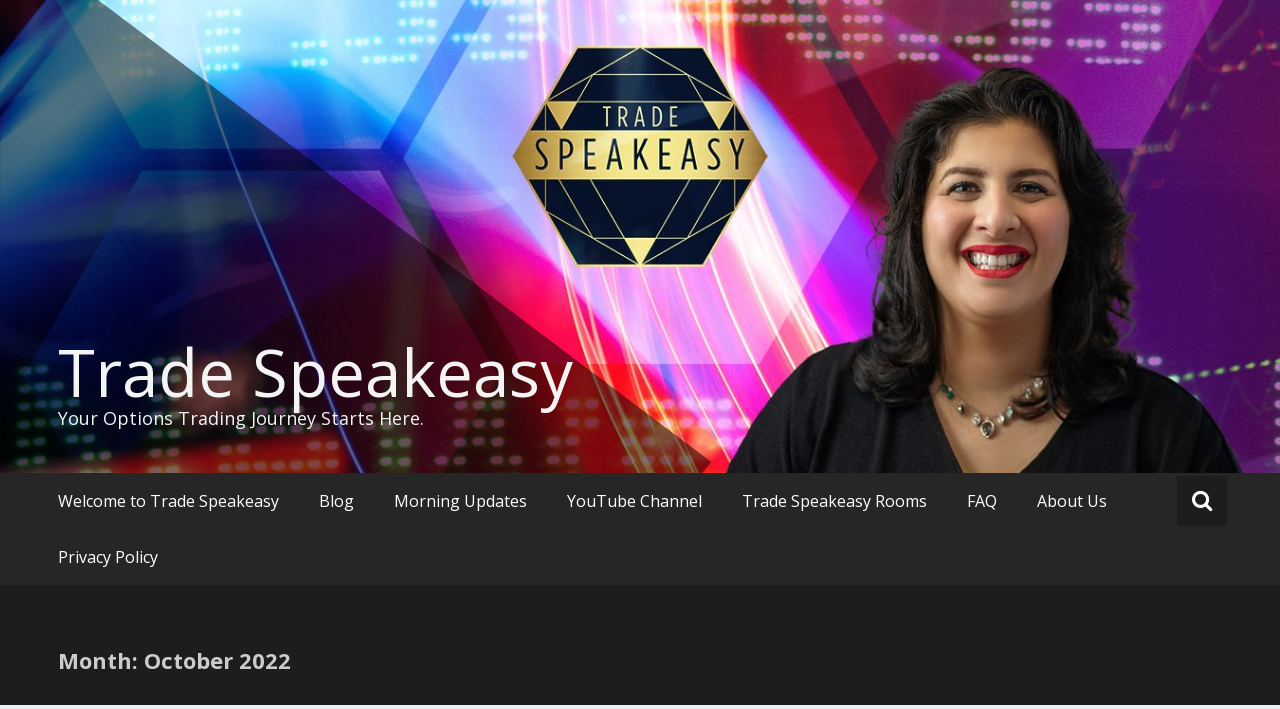

--- FILE ---
content_type: text/html
request_url: https://www.tradespeakeasy.com/2022/10/
body_size: 10609
content:
<!DOCTYPE html>
<html lang="en-US">
<head>
	<meta charset="UTF-8">
	<meta name="viewport" content="width=device-width, initial-scale=1">
	<link rel="profile" href="https://gmpg.org/xfn/11">

	<meta name='robots' content='noindex, follow' />
	<style>img:is([sizes="auto" i], [sizes^="auto," i]) { contain-intrinsic-size: 3000px 1500px }</style>
	
	<!-- This site is optimized with the Yoast SEO plugin v26.4 - https://yoast.com/wordpress/plugins/seo/ -->
	<title>October 2022 - Trade Speakeasy</title>
	<meta property="og:locale" content="en_US" />
	<meta property="og:type" content="website" />
	<meta property="og:title" content="October 2022 - Trade Speakeasy" />
	<meta property="og:url" content="https://www.tradespeakeasy.com/2022/10/" />
	<meta property="og:site_name" content="Trade Speakeasy" />
	<meta name="twitter:card" content="summary_large_image" />
	<script type="application/ld+json" class="yoast-schema-graph">{"@context":"https://schema.org","@graph":[{"@type":"CollectionPage","@id":"https://www.tradespeakeasy.com/2022/10/","url":"https://www.tradespeakeasy.com/2022/10/","name":"October 2022 - Trade Speakeasy","isPartOf":{"@id":"https://www.tradespeakeasy.com/#website"},"primaryImageOfPage":{"@id":"https://www.tradespeakeasy.com/2022/10/#primaryimage"},"image":{"@id":"https://www.tradespeakeasy.com/2022/10/#primaryimage"},"thumbnailUrl":"https://www.tradespeakeasy.com/wp-content/uploads/2022/10/adeolu-eletu-E7RLgUjjazc-unsplash.jpg","breadcrumb":{"@id":"https://www.tradespeakeasy.com/2022/10/#breadcrumb"},"inLanguage":"en-US"},{"@type":"ImageObject","inLanguage":"en-US","@id":"https://www.tradespeakeasy.com/2022/10/#primaryimage","url":"https://www.tradespeakeasy.com/wp-content/uploads/2022/10/adeolu-eletu-E7RLgUjjazc-unsplash.jpg","contentUrl":"https://www.tradespeakeasy.com/wp-content/uploads/2022/10/adeolu-eletu-E7RLgUjjazc-unsplash.jpg","width":800,"height":410,"caption":"Image via Unsplash Adeolu Eletu"},{"@type":"BreadcrumbList","@id":"https://www.tradespeakeasy.com/2022/10/#breadcrumb","itemListElement":[{"@type":"ListItem","position":1,"name":"Home","item":"https://www.tradespeakeasy.com/"},{"@type":"ListItem","position":2,"name":"Archives for October 2022"}]},{"@type":"WebSite","@id":"https://www.tradespeakeasy.com/#website","url":"https://www.tradespeakeasy.com/","name":"Trade Speakeasy","description":"Your Options Trading Journey Starts Here.","publisher":{"@id":"https://www.tradespeakeasy.com/#organization"},"potentialAction":[{"@type":"SearchAction","target":{"@type":"EntryPoint","urlTemplate":"https://www.tradespeakeasy.com/?s={search_term_string}"},"query-input":{"@type":"PropertyValueSpecification","valueRequired":true,"valueName":"search_term_string"}}],"inLanguage":"en-US"},{"@type":"Organization","@id":"https://www.tradespeakeasy.com/#organization","name":"Trade Speakeasy","url":"https://www.tradespeakeasy.com/","logo":{"@type":"ImageObject","inLanguage":"en-US","@id":"https://www.tradespeakeasy.com/#/schema/logo/image/","url":"https://www.tradespeakeasy.com/wp-content/uploads/2022/04/speakeasy_fav_03.jpg","contentUrl":"https://www.tradespeakeasy.com/wp-content/uploads/2022/04/speakeasy_fav_03.jpg","width":423,"height":423,"caption":"Trade Speakeasy"},"image":{"@id":"https://www.tradespeakeasy.com/#/schema/logo/image/"},"sameAs":["https://facebook.com/candlestickjourney","https://instagram.com/tradespeakeasy","https://www.youtube.com/c/TradeSpeakeasy"]}]}</script>
	<!-- / Yoast SEO plugin. -->


<link rel='dns-prefetch' href='//www.tradespeakeasy.com' />
<link rel='dns-prefetch' href='//www.googletagmanager.com' />
<link rel='dns-prefetch' href='//fonts.googleapis.com' />
<link rel='dns-prefetch' href='//pagead2.googlesyndication.com' />
<link rel="alternate" type="application/rss+xml" title="Trade Speakeasy &raquo; Feed" href="https://www.tradespeakeasy.com/feed/" />
<link rel="alternate" type="application/rss+xml" title="Trade Speakeasy &raquo; Comments Feed" href="https://www.tradespeakeasy.com/comments/feed/" />
<script type="text/javascript">
/* <![CDATA[ */
window._wpemojiSettings = {"baseUrl":"https:\/\/s.w.org\/images\/core\/emoji\/16.0.1\/72x72\/","ext":".png","svgUrl":"https:\/\/s.w.org\/images\/core\/emoji\/16.0.1\/svg\/","svgExt":".svg","source":{"concatemoji":"https:\/\/www.tradespeakeasy.com\/wp-includes\/js\/wp-emoji-release.min.js?ver=6.8.3"}};
/*! This file is auto-generated */
!function(s,n){var o,i,e;function c(e){try{var t={supportTests:e,timestamp:(new Date).valueOf()};sessionStorage.setItem(o,JSON.stringify(t))}catch(e){}}function p(e,t,n){e.clearRect(0,0,e.canvas.width,e.canvas.height),e.fillText(t,0,0);var t=new Uint32Array(e.getImageData(0,0,e.canvas.width,e.canvas.height).data),a=(e.clearRect(0,0,e.canvas.width,e.canvas.height),e.fillText(n,0,0),new Uint32Array(e.getImageData(0,0,e.canvas.width,e.canvas.height).data));return t.every(function(e,t){return e===a[t]})}function u(e,t){e.clearRect(0,0,e.canvas.width,e.canvas.height),e.fillText(t,0,0);for(var n=e.getImageData(16,16,1,1),a=0;a<n.data.length;a++)if(0!==n.data[a])return!1;return!0}function f(e,t,n,a){switch(t){case"flag":return n(e,"\ud83c\udff3\ufe0f\u200d\u26a7\ufe0f","\ud83c\udff3\ufe0f\u200b\u26a7\ufe0f")?!1:!n(e,"\ud83c\udde8\ud83c\uddf6","\ud83c\udde8\u200b\ud83c\uddf6")&&!n(e,"\ud83c\udff4\udb40\udc67\udb40\udc62\udb40\udc65\udb40\udc6e\udb40\udc67\udb40\udc7f","\ud83c\udff4\u200b\udb40\udc67\u200b\udb40\udc62\u200b\udb40\udc65\u200b\udb40\udc6e\u200b\udb40\udc67\u200b\udb40\udc7f");case"emoji":return!a(e,"\ud83e\udedf")}return!1}function g(e,t,n,a){var r="undefined"!=typeof WorkerGlobalScope&&self instanceof WorkerGlobalScope?new OffscreenCanvas(300,150):s.createElement("canvas"),o=r.getContext("2d",{willReadFrequently:!0}),i=(o.textBaseline="top",o.font="600 32px Arial",{});return e.forEach(function(e){i[e]=t(o,e,n,a)}),i}function t(e){var t=s.createElement("script");t.src=e,t.defer=!0,s.head.appendChild(t)}"undefined"!=typeof Promise&&(o="wpEmojiSettingsSupports",i=["flag","emoji"],n.supports={everything:!0,everythingExceptFlag:!0},e=new Promise(function(e){s.addEventListener("DOMContentLoaded",e,{once:!0})}),new Promise(function(t){var n=function(){try{var e=JSON.parse(sessionStorage.getItem(o));if("object"==typeof e&&"number"==typeof e.timestamp&&(new Date).valueOf()<e.timestamp+604800&&"object"==typeof e.supportTests)return e.supportTests}catch(e){}return null}();if(!n){if("undefined"!=typeof Worker&&"undefined"!=typeof OffscreenCanvas&&"undefined"!=typeof URL&&URL.createObjectURL&&"undefined"!=typeof Blob)try{var e="postMessage("+g.toString()+"("+[JSON.stringify(i),f.toString(),p.toString(),u.toString()].join(",")+"));",a=new Blob([e],{type:"text/javascript"}),r=new Worker(URL.createObjectURL(a),{name:"wpTestEmojiSupports"});return void(r.onmessage=function(e){c(n=e.data),r.terminate(),t(n)})}catch(e){}c(n=g(i,f,p,u))}t(n)}).then(function(e){for(var t in e)n.supports[t]=e[t],n.supports.everything=n.supports.everything&&n.supports[t],"flag"!==t&&(n.supports.everythingExceptFlag=n.supports.everythingExceptFlag&&n.supports[t]);n.supports.everythingExceptFlag=n.supports.everythingExceptFlag&&!n.supports.flag,n.DOMReady=!1,n.readyCallback=function(){n.DOMReady=!0}}).then(function(){return e}).then(function(){var e;n.supports.everything||(n.readyCallback(),(e=n.source||{}).concatemoji?t(e.concatemoji):e.wpemoji&&e.twemoji&&(t(e.twemoji),t(e.wpemoji)))}))}((window,document),window._wpemojiSettings);
/* ]]> */
</script>
<style id='wp-emoji-styles-inline-css' type='text/css'>

	img.wp-smiley, img.emoji {
		display: inline !important;
		border: none !important;
		box-shadow: none !important;
		height: 1em !important;
		width: 1em !important;
		margin: 0 0.07em !important;
		vertical-align: -0.1em !important;
		background: none !important;
		padding: 0 !important;
	}
</style>
<link rel='stylesheet' id='wp-block-library-css' href='https://www.tradespeakeasy.com/wp-includes/css/dist/block-library/style.min.css?ver=6.8.3' type='text/css' media='all' />
<style id='classic-theme-styles-inline-css' type='text/css'>
/*! This file is auto-generated */
.wp-block-button__link{color:#fff;background-color:#32373c;border-radius:9999px;box-shadow:none;text-decoration:none;padding:calc(.667em + 2px) calc(1.333em + 2px);font-size:1.125em}.wp-block-file__button{background:#32373c;color:#fff;text-decoration:none}
</style>
<style id='global-styles-inline-css' type='text/css'>
:root{--wp--preset--aspect-ratio--square: 1;--wp--preset--aspect-ratio--4-3: 4/3;--wp--preset--aspect-ratio--3-4: 3/4;--wp--preset--aspect-ratio--3-2: 3/2;--wp--preset--aspect-ratio--2-3: 2/3;--wp--preset--aspect-ratio--16-9: 16/9;--wp--preset--aspect-ratio--9-16: 9/16;--wp--preset--color--black: #000000;--wp--preset--color--cyan-bluish-gray: #abb8c3;--wp--preset--color--white: #ffffff;--wp--preset--color--pale-pink: #f78da7;--wp--preset--color--vivid-red: #cf2e2e;--wp--preset--color--luminous-vivid-orange: #ff6900;--wp--preset--color--luminous-vivid-amber: #fcb900;--wp--preset--color--light-green-cyan: #7bdcb5;--wp--preset--color--vivid-green-cyan: #00d084;--wp--preset--color--pale-cyan-blue: #8ed1fc;--wp--preset--color--vivid-cyan-blue: #0693e3;--wp--preset--color--vivid-purple: #9b51e0;--wp--preset--gradient--vivid-cyan-blue-to-vivid-purple: linear-gradient(135deg,rgba(6,147,227,1) 0%,rgb(155,81,224) 100%);--wp--preset--gradient--light-green-cyan-to-vivid-green-cyan: linear-gradient(135deg,rgb(122,220,180) 0%,rgb(0,208,130) 100%);--wp--preset--gradient--luminous-vivid-amber-to-luminous-vivid-orange: linear-gradient(135deg,rgba(252,185,0,1) 0%,rgba(255,105,0,1) 100%);--wp--preset--gradient--luminous-vivid-orange-to-vivid-red: linear-gradient(135deg,rgba(255,105,0,1) 0%,rgb(207,46,46) 100%);--wp--preset--gradient--very-light-gray-to-cyan-bluish-gray: linear-gradient(135deg,rgb(238,238,238) 0%,rgb(169,184,195) 100%);--wp--preset--gradient--cool-to-warm-spectrum: linear-gradient(135deg,rgb(74,234,220) 0%,rgb(151,120,209) 20%,rgb(207,42,186) 40%,rgb(238,44,130) 60%,rgb(251,105,98) 80%,rgb(254,248,76) 100%);--wp--preset--gradient--blush-light-purple: linear-gradient(135deg,rgb(255,206,236) 0%,rgb(152,150,240) 100%);--wp--preset--gradient--blush-bordeaux: linear-gradient(135deg,rgb(254,205,165) 0%,rgb(254,45,45) 50%,rgb(107,0,62) 100%);--wp--preset--gradient--luminous-dusk: linear-gradient(135deg,rgb(255,203,112) 0%,rgb(199,81,192) 50%,rgb(65,88,208) 100%);--wp--preset--gradient--pale-ocean: linear-gradient(135deg,rgb(255,245,203) 0%,rgb(182,227,212) 50%,rgb(51,167,181) 100%);--wp--preset--gradient--electric-grass: linear-gradient(135deg,rgb(202,248,128) 0%,rgb(113,206,126) 100%);--wp--preset--gradient--midnight: linear-gradient(135deg,rgb(2,3,129) 0%,rgb(40,116,252) 100%);--wp--preset--font-size--small: 13px;--wp--preset--font-size--medium: 20px;--wp--preset--font-size--large: 36px;--wp--preset--font-size--x-large: 42px;--wp--preset--spacing--20: 0.44rem;--wp--preset--spacing--30: 0.67rem;--wp--preset--spacing--40: 1rem;--wp--preset--spacing--50: 1.5rem;--wp--preset--spacing--60: 2.25rem;--wp--preset--spacing--70: 3.38rem;--wp--preset--spacing--80: 5.06rem;--wp--preset--shadow--natural: 6px 6px 9px rgba(0, 0, 0, 0.2);--wp--preset--shadow--deep: 12px 12px 50px rgba(0, 0, 0, 0.4);--wp--preset--shadow--sharp: 6px 6px 0px rgba(0, 0, 0, 0.2);--wp--preset--shadow--outlined: 6px 6px 0px -3px rgba(255, 255, 255, 1), 6px 6px rgba(0, 0, 0, 1);--wp--preset--shadow--crisp: 6px 6px 0px rgba(0, 0, 0, 1);}:where(.is-layout-flex){gap: 0.5em;}:where(.is-layout-grid){gap: 0.5em;}body .is-layout-flex{display: flex;}.is-layout-flex{flex-wrap: wrap;align-items: center;}.is-layout-flex > :is(*, div){margin: 0;}body .is-layout-grid{display: grid;}.is-layout-grid > :is(*, div){margin: 0;}:where(.wp-block-columns.is-layout-flex){gap: 2em;}:where(.wp-block-columns.is-layout-grid){gap: 2em;}:where(.wp-block-post-template.is-layout-flex){gap: 1.25em;}:where(.wp-block-post-template.is-layout-grid){gap: 1.25em;}.has-black-color{color: var(--wp--preset--color--black) !important;}.has-cyan-bluish-gray-color{color: var(--wp--preset--color--cyan-bluish-gray) !important;}.has-white-color{color: var(--wp--preset--color--white) !important;}.has-pale-pink-color{color: var(--wp--preset--color--pale-pink) !important;}.has-vivid-red-color{color: var(--wp--preset--color--vivid-red) !important;}.has-luminous-vivid-orange-color{color: var(--wp--preset--color--luminous-vivid-orange) !important;}.has-luminous-vivid-amber-color{color: var(--wp--preset--color--luminous-vivid-amber) !important;}.has-light-green-cyan-color{color: var(--wp--preset--color--light-green-cyan) !important;}.has-vivid-green-cyan-color{color: var(--wp--preset--color--vivid-green-cyan) !important;}.has-pale-cyan-blue-color{color: var(--wp--preset--color--pale-cyan-blue) !important;}.has-vivid-cyan-blue-color{color: var(--wp--preset--color--vivid-cyan-blue) !important;}.has-vivid-purple-color{color: var(--wp--preset--color--vivid-purple) !important;}.has-black-background-color{background-color: var(--wp--preset--color--black) !important;}.has-cyan-bluish-gray-background-color{background-color: var(--wp--preset--color--cyan-bluish-gray) !important;}.has-white-background-color{background-color: var(--wp--preset--color--white) !important;}.has-pale-pink-background-color{background-color: var(--wp--preset--color--pale-pink) !important;}.has-vivid-red-background-color{background-color: var(--wp--preset--color--vivid-red) !important;}.has-luminous-vivid-orange-background-color{background-color: var(--wp--preset--color--luminous-vivid-orange) !important;}.has-luminous-vivid-amber-background-color{background-color: var(--wp--preset--color--luminous-vivid-amber) !important;}.has-light-green-cyan-background-color{background-color: var(--wp--preset--color--light-green-cyan) !important;}.has-vivid-green-cyan-background-color{background-color: var(--wp--preset--color--vivid-green-cyan) !important;}.has-pale-cyan-blue-background-color{background-color: var(--wp--preset--color--pale-cyan-blue) !important;}.has-vivid-cyan-blue-background-color{background-color: var(--wp--preset--color--vivid-cyan-blue) !important;}.has-vivid-purple-background-color{background-color: var(--wp--preset--color--vivid-purple) !important;}.has-black-border-color{border-color: var(--wp--preset--color--black) !important;}.has-cyan-bluish-gray-border-color{border-color: var(--wp--preset--color--cyan-bluish-gray) !important;}.has-white-border-color{border-color: var(--wp--preset--color--white) !important;}.has-pale-pink-border-color{border-color: var(--wp--preset--color--pale-pink) !important;}.has-vivid-red-border-color{border-color: var(--wp--preset--color--vivid-red) !important;}.has-luminous-vivid-orange-border-color{border-color: var(--wp--preset--color--luminous-vivid-orange) !important;}.has-luminous-vivid-amber-border-color{border-color: var(--wp--preset--color--luminous-vivid-amber) !important;}.has-light-green-cyan-border-color{border-color: var(--wp--preset--color--light-green-cyan) !important;}.has-vivid-green-cyan-border-color{border-color: var(--wp--preset--color--vivid-green-cyan) !important;}.has-pale-cyan-blue-border-color{border-color: var(--wp--preset--color--pale-cyan-blue) !important;}.has-vivid-cyan-blue-border-color{border-color: var(--wp--preset--color--vivid-cyan-blue) !important;}.has-vivid-purple-border-color{border-color: var(--wp--preset--color--vivid-purple) !important;}.has-vivid-cyan-blue-to-vivid-purple-gradient-background{background: var(--wp--preset--gradient--vivid-cyan-blue-to-vivid-purple) !important;}.has-light-green-cyan-to-vivid-green-cyan-gradient-background{background: var(--wp--preset--gradient--light-green-cyan-to-vivid-green-cyan) !important;}.has-luminous-vivid-amber-to-luminous-vivid-orange-gradient-background{background: var(--wp--preset--gradient--luminous-vivid-amber-to-luminous-vivid-orange) !important;}.has-luminous-vivid-orange-to-vivid-red-gradient-background{background: var(--wp--preset--gradient--luminous-vivid-orange-to-vivid-red) !important;}.has-very-light-gray-to-cyan-bluish-gray-gradient-background{background: var(--wp--preset--gradient--very-light-gray-to-cyan-bluish-gray) !important;}.has-cool-to-warm-spectrum-gradient-background{background: var(--wp--preset--gradient--cool-to-warm-spectrum) !important;}.has-blush-light-purple-gradient-background{background: var(--wp--preset--gradient--blush-light-purple) !important;}.has-blush-bordeaux-gradient-background{background: var(--wp--preset--gradient--blush-bordeaux) !important;}.has-luminous-dusk-gradient-background{background: var(--wp--preset--gradient--luminous-dusk) !important;}.has-pale-ocean-gradient-background{background: var(--wp--preset--gradient--pale-ocean) !important;}.has-electric-grass-gradient-background{background: var(--wp--preset--gradient--electric-grass) !important;}.has-midnight-gradient-background{background: var(--wp--preset--gradient--midnight) !important;}.has-small-font-size{font-size: var(--wp--preset--font-size--small) !important;}.has-medium-font-size{font-size: var(--wp--preset--font-size--medium) !important;}.has-large-font-size{font-size: var(--wp--preset--font-size--large) !important;}.has-x-large-font-size{font-size: var(--wp--preset--font-size--x-large) !important;}
:where(.wp-block-post-template.is-layout-flex){gap: 1.25em;}:where(.wp-block-post-template.is-layout-grid){gap: 1.25em;}
:where(.wp-block-columns.is-layout-flex){gap: 2em;}:where(.wp-block-columns.is-layout-grid){gap: 2em;}
:root :where(.wp-block-pullquote){font-size: 1.5em;line-height: 1.6;}
</style>
<link rel='stylesheet' id='masonic-style-css' href='https://www.tradespeakeasy.com/wp-content/themes/masonic/style.css?ver=6.8.3' type='text/css' media='all' />
<link rel='stylesheet' id='masonic-google-fonts-css' href='//fonts.googleapis.com/css?family=Open+Sans%3A400%2C300italic%2C700&#038;display=swap&#038;ver=6.8.3' type='text/css' media='all' />
<link rel='stylesheet' id='masonic-font-awesome-css' href='https://www.tradespeakeasy.com/wp-content/themes/masonic/font-awesome/css/font-awesome.min.css?ver=6.8.3' type='text/css' media='all' />
<link rel='stylesheet' id='flick-css' href='https://www.tradespeakeasy.com/wp-content/plugins/mailchimp/assets/css/flick/flick.css?ver=2.0.0' type='text/css' media='all' />
<link rel='stylesheet' id='mailchimp_sf_main_css-css' href='https://www.tradespeakeasy.com/wp-content/plugins/mailchimp/assets/css/frontend.css?ver=2.0.0' type='text/css' media='all' />
<style id='kadence-blocks-global-variables-inline-css' type='text/css'>
:root {--global-kb-font-size-sm:clamp(0.8rem, 0.73rem + 0.217vw, 0.9rem);--global-kb-font-size-md:clamp(1.1rem, 0.995rem + 0.326vw, 1.25rem);--global-kb-font-size-lg:clamp(1.75rem, 1.576rem + 0.543vw, 2rem);--global-kb-font-size-xl:clamp(2.25rem, 1.728rem + 1.63vw, 3rem);--global-kb-font-size-xxl:clamp(2.5rem, 1.456rem + 3.26vw, 4rem);--global-kb-font-size-xxxl:clamp(2.75rem, 0.489rem + 7.065vw, 6rem);}:root {--global-palette1: #3182CE;--global-palette2: #2B6CB0;--global-palette3: #1A202C;--global-palette4: #2D3748;--global-palette5: #4A5568;--global-palette6: #718096;--global-palette7: #EDF2F7;--global-palette8: #F7FAFC;--global-palette9: #ffffff;}
</style>
<link rel='stylesheet' id='__EPYT__style-css' href='https://www.tradespeakeasy.com/wp-content/plugins/youtube-embed-plus/styles/ytprefs.min.css?ver=14.2.3.2' type='text/css' media='all' />
<style id='__EPYT__style-inline-css' type='text/css'>

                .epyt-gallery-thumb {
                        width: 33.333%;
                }
                
</style>
<script type="text/javascript" src="https://www.tradespeakeasy.com/wp-includes/js/jquery/jquery.min.js?ver=3.7.1" id="jquery-core-js"></script>
<script type="text/javascript" src="https://www.tradespeakeasy.com/wp-includes/js/jquery/jquery-migrate.min.js?ver=3.4.1" id="jquery-migrate-js"></script>
<!--[if lte IE 8]>
<script type="text/javascript" src="https://www.tradespeakeasy.com/wp-content/themes/masonic/js/html5shiv.js?ver=3.7.3" id="html5shiv-js"></script>
<![endif]-->

<!-- Google tag (gtag.js) snippet added by Site Kit -->
<!-- Google Analytics snippet added by Site Kit -->
<script type="text/javascript" src="https://www.googletagmanager.com/gtag/js?id=G-CT22WQVL7Q" id="google_gtagjs-js" async></script>
<script type="text/javascript" id="google_gtagjs-js-after">
/* <![CDATA[ */
window.dataLayer = window.dataLayer || [];function gtag(){dataLayer.push(arguments);}
gtag("set","linker",{"domains":["www.tradespeakeasy.com"]});
gtag("js", new Date());
gtag("set", "developer_id.dZTNiMT", true);
gtag("config", "G-CT22WQVL7Q");
/* ]]> */
</script>
<script type="text/javascript" id="__ytprefs__-js-extra">
/* <![CDATA[ */
var _EPYT_ = {"ajaxurl":"https:\/\/www.tradespeakeasy.com\/wp-admin\/admin-ajax.php","security":"ecc32e8696","gallery_scrolloffset":"20","eppathtoscripts":"https:\/\/www.tradespeakeasy.com\/wp-content\/plugins\/youtube-embed-plus\/scripts\/","eppath":"https:\/\/www.tradespeakeasy.com\/wp-content\/plugins\/youtube-embed-plus\/","epresponsiveselector":"[\"iframe.__youtube_prefs__\",\"iframe[src*='youtube.com']\",\"iframe[src*='youtube-nocookie.com']\",\"iframe[data-ep-src*='youtube.com']\",\"iframe[data-ep-src*='youtube-nocookie.com']\",\"iframe[data-ep-gallerysrc*='youtube.com']\"]","epdovol":"1","version":"14.2.3.2","evselector":"iframe.__youtube_prefs__[src], iframe[src*=\"youtube.com\/embed\/\"], iframe[src*=\"youtube-nocookie.com\/embed\/\"]","ajax_compat":"","maxres_facade":"eager","ytapi_load":"light","pause_others":"","stopMobileBuffer":"1","facade_mode":"","not_live_on_channel":""};
/* ]]> */
</script>
<script type="text/javascript" src="https://www.tradespeakeasy.com/wp-content/plugins/youtube-embed-plus/scripts/ytprefs.min.js?ver=14.2.3.2" id="__ytprefs__-js"></script>
<link rel="https://api.w.org/" href="https://www.tradespeakeasy.com/wp-json/" /><link rel="EditURI" type="application/rsd+xml" title="RSD" href="https://www.tradespeakeasy.com/xmlrpc.php?rsd" />
<meta name="generator" content="WordPress 6.8.3" />
	<link rel="preconnect" href="https://fonts.googleapis.com">
	<link rel="preconnect" href="https://fonts.gstatic.com">
	<meta name="generator" content="Site Kit by Google 1.166.0" />   <style type="text/css">
	     blockquote { border-left: 2px solid #233e63; }
           .post-header .entry-author, .post-header .entry-standard, .post-header .entry-date, .post-header .entry-tag { color: #233e63; }
           .entry-author, .entry-standard, .entry-date { color: #233e63; }
           a:hover { color: #233e63; }
           .widget_recent_entries li:before, .widget_recent_comments li:before { color: #233e63; }
           .underline { background: none repeat scroll 0 0 #233e63; }
           .widget-title { border-left: 3px solid #233e63; }
           .sticky { border: 1px solid #233e63; }
           .footer-background { border-top: 5px solid #233e63; }
           .site-title a:hover { color: #233e63; }
           button, input[type="button"], input[type="reset"], input[type="submit"] { background: none repeat scroll 0 0 #233e63; }
           .breadcrums span { color: #233e63; }
           .button:hover { color: #233e63; }
           .catagory-type a:hover { color: #233e63; }
           .copyright a span { color: #233e63; }
           button:hover, input[type="button"]:hover, input[type="reset"]:hover, input[type="submit"]:hover { color: #233e63; }
           .widget_rss li a:hover { color: #233e63; }
           @media screen and (max-width: 768px) { nav li:hover ul li a:hover, nav li a:hover { background: #233e63; } }
           .entry-date a .entry-date:hover { color: #233e63; }
           .wp-pagenavi a, .wp-pagenavi span { border: 1px solid #233e63; }
           
           a { color: #4c81a5; }
           .button { color: #4c81a5; }
           .catagory-type a { color: #4c81a5; }
           .widget_rss li a { color: #4c81a5; }
           .entry-date a .entry-date { color: #4c81a5; }
           </style>
   
<!-- Google AdSense meta tags added by Site Kit -->
<meta name="google-adsense-platform-account" content="ca-host-pub-2644536267352236">
<meta name="google-adsense-platform-domain" content="sitekit.withgoogle.com">
<!-- End Google AdSense meta tags added by Site Kit -->
      <style type="text/css">
                  .site-title a,
            .site-description {
               color: #f4f4f4;
            }
            </style>
      <style type="text/css" id="custom-background-css">
body.custom-background { background-color: #edeff7; background-image: url("https://tradefaction.com/wp-content/uploads/2022/04/backd_04.jpg"); background-position: left top; background-size: cover; background-repeat: no-repeat; background-attachment: fixed; }
</style>
	
<!-- Google Tag Manager snippet added by Site Kit -->
<script type="text/javascript">
/* <![CDATA[ */

			( function( w, d, s, l, i ) {
				w[l] = w[l] || [];
				w[l].push( {'gtm.start': new Date().getTime(), event: 'gtm.js'} );
				var f = d.getElementsByTagName( s )[0],
					j = d.createElement( s ), dl = l != 'dataLayer' ? '&l=' + l : '';
				j.async = true;
				j.src = 'https://www.googletagmanager.com/gtm.js?id=' + i + dl;
				f.parentNode.insertBefore( j, f );
			} )( window, document, 'script', 'dataLayer', 'GTM-WC5VHQJ' );
			
/* ]]> */
</script>

<!-- End Google Tag Manager snippet added by Site Kit -->

<!-- Google AdSense snippet added by Site Kit -->
<script type="text/javascript" async="async" src="https://pagead2.googlesyndication.com/pagead/js/adsbygoogle.js?client=ca-pub-8945340787642982&amp;host=ca-host-pub-2644536267352236" crossorigin="anonymous"></script>

<!-- End Google AdSense snippet added by Site Kit -->
<link rel="icon" href="https://www.tradespeakeasy.com/wp-content/uploads/2022/04/cropped-speakeasy_fav_03-32x32.jpg" sizes="32x32" />
<link rel="icon" href="https://www.tradespeakeasy.com/wp-content/uploads/2022/04/cropped-speakeasy_fav_03-192x192.jpg" sizes="192x192" />
<link rel="apple-touch-icon" href="https://www.tradespeakeasy.com/wp-content/uploads/2022/04/cropped-speakeasy_fav_03-180x180.jpg" />
<meta name="msapplication-TileImage" content="https://www.tradespeakeasy.com/wp-content/uploads/2022/04/cropped-speakeasy_fav_03-270x270.jpg" />
		<style type="text/css" id="wp-custom-css">
			.secondary { 
display: none; 
} 

.primary { 
width: 100%; 
}		</style>
			<style id="egf-frontend-styles" type="text/css">
		p {} h1 {} h2 {} h3 {} h4 {} h5 {} h6 {} 	</style>
	</head>

<body class="archive date custom-background wp-theme-masonic group-blog">

		<!-- Google Tag Manager (noscript) snippet added by Site Kit -->
		<noscript>
			<iframe src="https://www.googletagmanager.com/ns.html?id=GTM-WC5VHQJ" height="0" width="0" style="display:none;visibility:hidden"></iframe>
		</noscript>
		<!-- End Google Tag Manager (noscript) snippet added by Site Kit -->
		
<div id="page" class="hfeed site">
	<a class="skip-link screen-reader-text" href="#container">Skip to content</a>

	<header id="masthead" class="site-header clear">

		<div class="header-image">
			<div id="wp-custom-header" class="wp-custom-header"><figure><img src="https://www.tradespeakeasy.com/wp-content/uploads/2022/11/cropped-home.jpg" width="1350" height="500" alt="Trade Speakeasy"><div class="angled-background"></div></figure></div>		</div> <!-- .header-image -->

		<div class="site-branding clear">
			<div class="wrapper site-header-text clear">

				<div class="logo-img-holder ">

									</div>

				<div class="main-header">
											<h3 class="site-title">
							<a href="https://www.tradespeakeasy.com/" rel="home">Trade Speakeasy</a>
						</h3>
																<p class="site-description">Your Options Trading Journey Starts Here.</p>
									</div>
			</div>
		</div><!-- .site-branding -->

		<nav class="navigation clear" id="site-navigation">
			<input type="checkbox" id="masonic-toggle" name="masonic-toggle" />
			<label for="masonic-toggle" id="masonic-toggle-label" class="fa fa-navicon fa-2x"></label>
			<div class="wrapper clear" id="masonic">
				<ul id="menu-home-navigation" class="menu nav-menu wrapper clear"><li id="menu-item-168" class="menu-item menu-item-type-post_type menu-item-object-page menu-item-home menu-item-168"><a href="https://www.tradespeakeasy.com/">Welcome to Trade Speakeasy</a></li>
<li id="menu-item-169" class="menu-item menu-item-type-post_type menu-item-object-page current_page_parent menu-item-169"><a href="https://www.tradespeakeasy.com/blog/">Blog</a></li>
<li id="menu-item-366" class="menu-item menu-item-type-taxonomy menu-item-object-category menu-item-366"><a href="https://www.tradespeakeasy.com/category/market-dynamics/morning-update/">Morning Updates</a></li>
<li id="menu-item-170" class="menu-item menu-item-type-post_type menu-item-object-page menu-item-170"><a href="https://www.tradespeakeasy.com/youtube-channel/">YouTube Channel</a></li>
<li id="menu-item-214" class="menu-item menu-item-type-post_type menu-item-object-page menu-item-214"><a href="https://www.tradespeakeasy.com/trade-speakeasy-rooms/">Trade Speakeasy Rooms</a></li>
<li id="menu-item-235" class="menu-item menu-item-type-post_type menu-item-object-page menu-item-235"><a href="https://www.tradespeakeasy.com/faq/">FAQ</a></li>
<li id="menu-item-171" class="menu-item menu-item-type-post_type menu-item-object-page menu-item-171"><a href="https://www.tradespeakeasy.com/suzanne-noukahoua/">About Us</a></li>
<li id="menu-item-240" class="menu-item menu-item-type-post_type menu-item-object-page menu-item-privacy-policy menu-item-240"><a rel="privacy-policy" href="https://www.tradespeakeasy.com/privacy-policy/">Privacy Policy</a></li>
</ul>									<div id="sb-search" class="sb-search">
						<span class="sb-icon-search"><i class="fa fa-search"></i></span>
					</div>
							</div>
							<div id="sb-search-res" class="sb-search-res">
					<span class="sb-icon-search"><i class="fa fa-search"></i></span>
				</div>
					</nav><!-- #site-navigation -->

		<div class="inner-wrap masonic-search-toggle">
			
<form role="search" method="get" class="searchform clear" action="https://www.tradespeakeasy.com/">
   <div class="masonic-search">
      <label class="screen-reader-text">Search for:</label>
      <input type="text" value="" name="s" placeholder="Type and hit enter..." />
   </div>
</form>		</div>

					<div class="blog-header clear">
				<article class="wrapper">
					<div class="blog-site-title">
																					<h1>Month: <span>October 2022</span></h1>
																		</div>

					
				</article>
			</div>
			</header><!-- #masthead -->

<div class="site-content">
   <div id="container" class="wrapper clear">

      
                  
            
<article id="post-626" class="post-container post-626 post type-post status-publish format-standard has-post-thumbnail hentry category-advanced category-beginner category-butterfly-room category-dragonfly-room category-fibonacci-room category-firefly-room category-intermediate category-jade-lizard-room category-market-dynamics category-options-trading category-trading-strategies tag-market-dynamics tag-news tag-options-trading tag-stock-market">
   <h2 class="entry-title"><a href="https://www.tradespeakeasy.com/grieving-basketball-and-nikes/" rel="bookmark">Grieving, Basketball, and Nikes</a></h2>
         <div class="wider-web-top">
         <i class="fa fa-2x fa-caret-down"></i>
      </div>
      <figure>
         <a href="https://www.tradespeakeasy.com/grieving-basketball-and-nikes/">
            <img width="350" height="205" src="https://www.tradespeakeasy.com/wp-content/uploads/2022/10/adeolu-eletu-E7RLgUjjazc-unsplash-350x205.jpg" class="attachment-small-thumb size-small-thumb wp-post-image" alt="Image via Unsplash Adeolu Eletu" decoding="async" />         </a>
      </figure>
   
         <div class="entry-info">
         <div class="entry-date fa fa-clock-o"><a href="https://www.tradespeakeasy.com/grieving-basketball-and-nikes/" title="10:21 am" rel="bookmark"><time class="entry-date published" datetime="2022-10-15T10:21:52+00:00">October 15, 2022</time><time class="updated" datetime="2022-10-15T10:23:13+00:00">October 15, 2022</time></a></div><div class="entry-author vcard author fa fa-user"><a class="url fn n" href="https://www.tradespeakeasy.com/author/suzanne-noukahoua/">Suzanne Noukahoua</a></div><div class="entry-standard fa fa-folder-open"><a href="https://www.tradespeakeasy.com/category/advanced/" rel="category tag">Advanced</a>, <a href="https://www.tradespeakeasy.com/category/beginner/" rel="category tag">Beginner</a>, <a href="https://www.tradespeakeasy.com/category/butterfly-room/" rel="category tag">Butterfly Room</a>, <a href="https://www.tradespeakeasy.com/category/dragonfly-room/" rel="category tag">Dragonfly Room</a>, <a href="https://www.tradespeakeasy.com/category/fibonacci-room/" rel="category tag">Fibonacci Room</a>, <a href="https://www.tradespeakeasy.com/category/firefly-room/" rel="category tag">Firefly Room</a>, <a href="https://www.tradespeakeasy.com/category/intermediate/" rel="category tag">Intermediate</a>, <a href="https://www.tradespeakeasy.com/category/jade-lizard-room/" rel="category tag">Jade Lizard Room</a>, <a href="https://www.tradespeakeasy.com/category/market-dynamics/" rel="category tag">Market Dynamics</a>, <a href="https://www.tradespeakeasy.com/category/options-trading/" rel="category tag">Options Trading</a>, <a href="https://www.tradespeakeasy.com/category/trading-strategies/" rel="category tag">Trading Strategies</a></div>      </div><!-- .entry-meta -->
   
   <div class="entry-content">
      <p>When my husband Yanick and I first met, he and a number of other Cameroonian students were being used by the Cypriot basketball team as practice players. The Cameroonian students had been defrauded by the Cypriot Universities which sponsored their</p>

            <a class="button" href="https://www.tradespeakeasy.com/grieving-basketball-and-nikes/">Read more</a>
   </div><!-- .entry-content -->

</article><!-- #post-## -->
         
            
<article id="post-620" class="post-container post-620 post type-post status-publish format-standard has-post-thumbnail hentry category-advanced category-beginner category-butterfly-room category-dragonfly-room category-fibonacci-room category-firefly-room category-intermediate category-jade-lizard-room category-market-dynamics category-options-trading category-peacock-room category-trade-speakeasy category-trading-strategies tag-market-dynamics tag-news tag-options-trading tag-stock-market tag-work-life-balance">
   <h2 class="entry-title"><a href="https://www.tradespeakeasy.com/the-weight-clause-of-an-nba-stars-contract/" rel="bookmark">The Weight Clause of an NBA Star&#8217;s Contract</a></h2>
         <div class="wider-web-top">
         <i class="fa fa-2x fa-caret-down"></i>
      </div>
      <figure>
         <a href="https://www.tradespeakeasy.com/the-weight-clause-of-an-nba-stars-contract/">
            <img width="350" height="205" src="https://www.tradespeakeasy.com/wp-content/uploads/2022/10/bbunsplash-350x205.jpg" class="attachment-small-thumb size-small-thumb wp-post-image" alt="" decoding="async" />         </a>
      </figure>
   
         <div class="entry-info">
         <div class="entry-date fa fa-clock-o"><a href="https://www.tradespeakeasy.com/the-weight-clause-of-an-nba-stars-contract/" title="11:41 am" rel="bookmark"><time class="entry-date published" datetime="2022-10-10T11:41:13+00:00">October 10, 2022</time><time class="updated" datetime="2022-10-10T11:41:15+00:00">October 10, 2022</time></a></div><div class="entry-author vcard author fa fa-user"><a class="url fn n" href="https://www.tradespeakeasy.com/author/suzanne-noukahoua/">Suzanne Noukahoua</a></div><div class="entry-standard fa fa-folder-open"><a href="https://www.tradespeakeasy.com/category/advanced/" rel="category tag">Advanced</a>, <a href="https://www.tradespeakeasy.com/category/beginner/" rel="category tag">Beginner</a>, <a href="https://www.tradespeakeasy.com/category/butterfly-room/" rel="category tag">Butterfly Room</a>, <a href="https://www.tradespeakeasy.com/category/dragonfly-room/" rel="category tag">Dragonfly Room</a>, <a href="https://www.tradespeakeasy.com/category/fibonacci-room/" rel="category tag">Fibonacci Room</a>, <a href="https://www.tradespeakeasy.com/category/firefly-room/" rel="category tag">Firefly Room</a>, <a href="https://www.tradespeakeasy.com/category/intermediate/" rel="category tag">Intermediate</a>, <a href="https://www.tradespeakeasy.com/category/jade-lizard-room/" rel="category tag">Jade Lizard Room</a>, <a href="https://www.tradespeakeasy.com/category/market-dynamics/" rel="category tag">Market Dynamics</a>, <a href="https://www.tradespeakeasy.com/category/options-trading/" rel="category tag">Options Trading</a>, <a href="https://www.tradespeakeasy.com/category/peacock-room/" rel="category tag">Peacock Room</a>, <a href="https://www.tradespeakeasy.com/category/trade-speakeasy/" rel="category tag">Trade Speakeasy</a>, <a href="https://www.tradespeakeasy.com/category/trading-strategies/" rel="category tag">Trading Strategies</a></div>      </div><!-- .entry-meta -->
   
   <div class="entry-content">
      <p>Zion Williamson&#8217;s contract clause regarding his weight has a lot of people &#8220;weighing in&#8221; with their thoughts.&nbsp; Following Zion&#8217;s foot operation and weight gain, everyone was rightly worried and frustrated, and everyone benefits the most from the longevity of Zion&#8217;s</p>

            <a class="button" href="https://www.tradespeakeasy.com/the-weight-clause-of-an-nba-stars-contract/">Read more</a>
   </div><!-- .entry-content -->

</article><!-- #post-## -->
         
      
   </div><!-- #container -->
   <div class="wrapper">
         </div>
</div><!-- .site-content -->


</div><!-- #page -->
<footer class="footer-background">
   <div class="footer-content wrapper clear">
      <div class="clear">
                     <div class="tg-one-third">
               <aside id="block-5" class="widget widget_block">
<div class="wp-block-group"><div class="wp-block-group__inner-container is-layout-flow wp-block-group-is-layout-flow">
<h2 class="wp-block-heading">Archives</h2>


<ul class="wp-block-archives-list wp-block-archives">	<li><a href='https://www.tradespeakeasy.com/2022/11/'>November 2022</a></li>
	<li><a href='https://www.tradespeakeasy.com/2022/10/' aria-current="page">October 2022</a></li>
	<li><a href='https://www.tradespeakeasy.com/2022/09/'>September 2022</a></li>
	<li><a href='https://www.tradespeakeasy.com/2022/08/'>August 2022</a></li>
	<li><a href='https://www.tradespeakeasy.com/2022/07/'>July 2022</a></li>
	<li><a href='https://www.tradespeakeasy.com/2022/06/'>June 2022</a></li>
	<li><a href='https://www.tradespeakeasy.com/2022/05/'>May 2022</a></li>
	<li><a href='https://www.tradespeakeasy.com/2022/04/'>April 2022</a></li>
	<li><a href='https://www.tradespeakeasy.com/2022/03/'>March 2022</a></li>
	<li><a href='https://www.tradespeakeasy.com/2022/02/'>February 2022</a></li>
	<li><a href='https://www.tradespeakeasy.com/2021/12/'>December 2021</a></li>
	<li><a href='https://www.tradespeakeasy.com/2021/11/'>November 2021</a></li>
	<li><a href='https://www.tradespeakeasy.com/2021/10/'>October 2021</a></li>
</ul></div></div>
</aside>            </div>
                              <div class="tg-one-third">
                           </div>
                        </div>
      <div class="copyright clear">
         <div class="copyright-header">Trade Speakeasy</div>
         <div class="copyright-year">&copy; 2025</div>
         Powered by <a href="https://wordpress.org" target="_blank" title="WordPress" rel="nofollow"><span>WordPress</span></a> <br> Theme: <a href="https://themegrill.com/themes/masonic" target="_blank" title="Masonic" rel="nofollow"><span>Masonic</span></a> by ThemeGrill      </div>
   </div>
   <div class="angled-background"></div>
</footer>

<script type="speculationrules">
{"prefetch":[{"source":"document","where":{"and":[{"href_matches":"\/*"},{"not":{"href_matches":["\/wp-*.php","\/wp-admin\/*","\/wp-content\/uploads\/*","\/wp-content\/*","\/wp-content\/plugins\/*","\/wp-content\/themes\/masonic\/*","\/*\\?(.+)"]}},{"not":{"selector_matches":"a[rel~=\"nofollow\"]"}},{"not":{"selector_matches":".no-prefetch, .no-prefetch a"}}]},"eagerness":"conservative"}]}
</script>
		<!-- Start of StatCounter Code -->
		<script>
			<!--
			var sc_project=12760932;
			var sc_security="8c93e32d";
			var sc_invisible=1;
		</script>
        <script type="text/javascript" src="https://www.statcounter.com/counter/counter.js" async></script>
		<noscript><div class="statcounter"><a title="web analytics" href="https://statcounter.com/"><img class="statcounter" src="https://c.statcounter.com/12760932/0/8c93e32d/1/" alt="web analytics" /></a></div></noscript>
		<!-- End of StatCounter Code -->
		<script type="text/javascript" src="https://www.tradespeakeasy.com/wp-includes/js/imagesloaded.min.js?ver=5.0.0" id="imagesloaded-js"></script>
<script type="text/javascript" src="https://www.tradespeakeasy.com/wp-includes/js/masonry.min.js?ver=4.2.2" id="masonry-js"></script>
<script type="text/javascript" src="https://www.tradespeakeasy.com/wp-includes/js/jquery/jquery.masonry.min.js?ver=3.1.2b" id="jquery-masonry-js"></script>
<script type="text/javascript" src="https://www.tradespeakeasy.com/wp-content/themes/masonic/js/masonry-setting.js?ver=20150106" id="masonic-setting-js"></script>
<script type="text/javascript" src="https://www.tradespeakeasy.com/wp-content/themes/masonic/js/search-toggle.js?ver=20150106" id="masonic-search-toggle-js"></script>
<script type="text/javascript" src="https://www.tradespeakeasy.com/wp-content/themes/masonic/js/fitvids/jquery.fitvids.js?ver=20150331" id="masonic-fitvids-js"></script>
<script type="text/javascript" src="https://www.tradespeakeasy.com/wp-content/themes/masonic/js/fitvids/fitvids-setting.js?ver=20150331" id="masonic-fitvids-setting-js"></script>
<script type="text/javascript" src="https://www.tradespeakeasy.com/wp-content/themes/masonic/js/skip-link-focus-fix.js?ver=20130115" id="masonic-skip-link-focus-fix-js"></script>
<script type="text/javascript" src="https://www.tradespeakeasy.com/wp-content/themes/masonic/js/jquery.bxslider/jquery.bxslider.min.js?ver=20130115" id="masonic-bxslider-js"></script>
<script type="text/javascript" src="https://www.tradespeakeasy.com/wp-content/themes/masonic/js/masonic-custom.js?ver=6.8.3" id="masonic-custom-js"></script>
<script type="text/javascript" src="https://www.tradespeakeasy.com/wp-includes/js/jquery/jquery.form.min.js?ver=4.3.0" id="jquery-form-js"></script>
<script type="text/javascript" src="https://www.tradespeakeasy.com/wp-includes/js/jquery/ui/core.min.js?ver=1.13.3" id="jquery-ui-core-js"></script>
<script type="text/javascript" src="https://www.tradespeakeasy.com/wp-includes/js/jquery/ui/datepicker.min.js?ver=1.13.3" id="jquery-ui-datepicker-js"></script>
<script type="text/javascript" id="jquery-ui-datepicker-js-after">
/* <![CDATA[ */
jQuery(function(jQuery){jQuery.datepicker.setDefaults({"closeText":"Close","currentText":"Today","monthNames":["January","February","March","April","May","June","July","August","September","October","November","December"],"monthNamesShort":["Jan","Feb","Mar","Apr","May","Jun","Jul","Aug","Sep","Oct","Nov","Dec"],"nextText":"Next","prevText":"Previous","dayNames":["Sunday","Monday","Tuesday","Wednesday","Thursday","Friday","Saturday"],"dayNamesShort":["Sun","Mon","Tue","Wed","Thu","Fri","Sat"],"dayNamesMin":["S","M","T","W","T","F","S"],"dateFormat":"MM d, yy","firstDay":1,"isRTL":false});});
/* ]]> */
</script>
<script type="text/javascript" id="mailchimp_sf_main_js-js-extra">
/* <![CDATA[ */
var mailchimpSF = {"ajax_url":"https:\/\/www.tradespeakeasy.com\/","phone_validation_error":"Please enter a valid phone number."};
/* ]]> */
</script>
<script type="text/javascript" src="https://www.tradespeakeasy.com/wp-content/plugins/mailchimp/assets/js/mailchimp.js?ver=2.0.0" id="mailchimp_sf_main_js-js"></script>
<script type="text/javascript" src="https://www.tradespeakeasy.com/wp-content/plugins/youtube-embed-plus/scripts/fitvids.min.js?ver=14.2.3.2" id="__ytprefsfitvids__-js"></script>

</body>
</html>

<!-- IONOS Performance | https://www.ionos.com
Generated @ 29.11.2025 00:09:25 -->

--- FILE ---
content_type: text/html; charset=utf-8
request_url: https://www.google.com/recaptcha/api2/aframe
body_size: 266
content:
<!DOCTYPE HTML><html><head><meta http-equiv="content-type" content="text/html; charset=UTF-8"></head><body><script nonce="nYoLUaYBiDtp0pq2ruX7PQ">/** Anti-fraud and anti-abuse applications only. See google.com/recaptcha */ try{var clients={'sodar':'https://pagead2.googlesyndication.com/pagead/sodar?'};window.addEventListener("message",function(a){try{if(a.source===window.parent){var b=JSON.parse(a.data);var c=clients[b['id']];if(c){var d=document.createElement('img');d.src=c+b['params']+'&rc='+(localStorage.getItem("rc::a")?sessionStorage.getItem("rc::b"):"");window.document.body.appendChild(d);sessionStorage.setItem("rc::e",parseInt(sessionStorage.getItem("rc::e")||0)+1);localStorage.setItem("rc::h",'1764396071313');}}}catch(b){}});window.parent.postMessage("_grecaptcha_ready", "*");}catch(b){}</script></body></html>